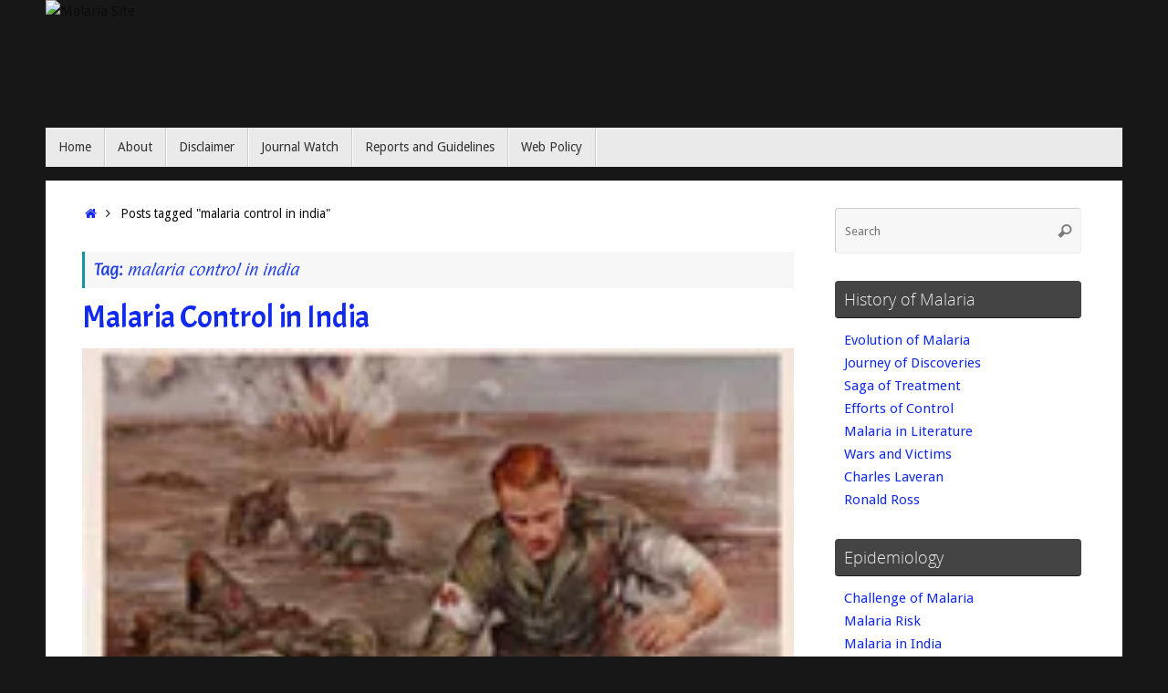

--- FILE ---
content_type: text/html; charset=utf-8
request_url: https://www.google.com/recaptcha/api2/aframe
body_size: 270
content:
<!DOCTYPE HTML><html><head><meta http-equiv="content-type" content="text/html; charset=UTF-8"></head><body><script nonce="IdX4rgRF0LZWNdOsxx4ByQ">/** Anti-fraud and anti-abuse applications only. See google.com/recaptcha */ try{var clients={'sodar':'https://pagead2.googlesyndication.com/pagead/sodar?'};window.addEventListener("message",function(a){try{if(a.source===window.parent){var b=JSON.parse(a.data);var c=clients[b['id']];if(c){var d=document.createElement('img');d.src=c+b['params']+'&rc='+(localStorage.getItem("rc::a")?sessionStorage.getItem("rc::b"):"");window.document.body.appendChild(d);sessionStorage.setItem("rc::e",parseInt(sessionStorage.getItem("rc::e")||0)+1);localStorage.setItem("rc::h",'1768861603952');}}}catch(b){}});window.parent.postMessage("_grecaptcha_ready", "*");}catch(b){}</script></body></html>